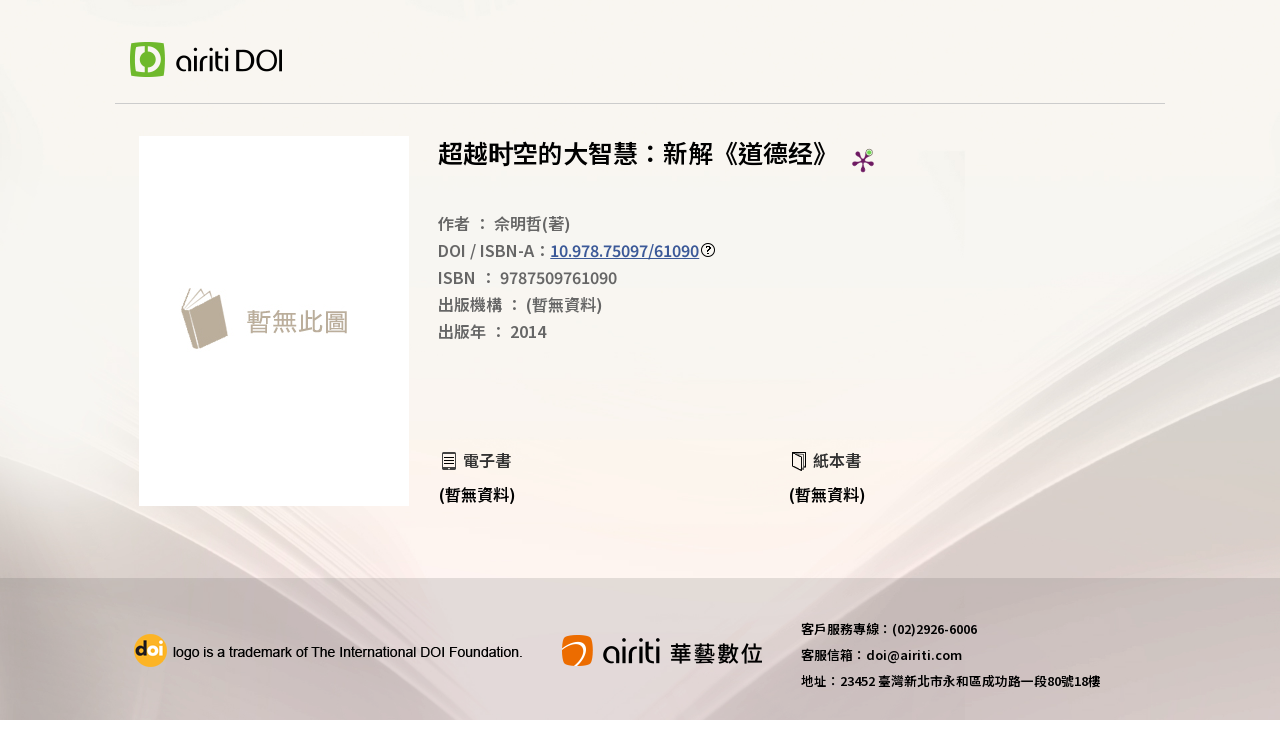

--- FILE ---
content_type: text/css
request_url: https://doi.airiti.com/Contentlpb/window.css
body_size: 945
content:
.window_bg {
    /*display: block;*/
    display: none;
    position: absolute;
    top: 150px;
    left: 50%;
    z-index: 2147483647;
    width: 800px;
    height: auto;
    margin-left: -400px;
    padding: 16px 0px;
    overflow: visible;
    /*background: #ffffff;
    box-shadow: 0px 1px 10px 0px rgba(0, 0, 0, 0.25);
    border: 1px solid #ffffff;*/
    background: #f9f7f4;
    box-shadow: 0px 10px 30px 0px rgba(0, 0, 0, 0.25);
    border: 1px solid #e0e0e0;
    border-radius: 6px;
}
    .window_bg.active {
        display: block;
    }
 .window_bg .see_more_block{
    padding:0px;
    width:90%;
}
    .window_bg .window_c {
        padding: 0px;
        width: 100%;
        min-height: 200px;
        max-height: 500px;
        /*overflow-y: scroll;*/
        overflow-y: auto;
        margin-bottom: 20px;
    }
 .window_title {
     font-size: 21px;
     padding-top: 1px;
     position: relative;
     margin-left: 36px;
     padding-bottom: 25px;
}
.window_close {
    position: absolute;
    /*top: 20px;
     right: 10px;*/
    top: 8px;
    right: 12px;
    z-index: 10;
    padding: 4px;
    cursor: pointer;
}
 .window_close_img {
     width: 13px;
     height: 13px;
     background-image: url(./images/delet_samll.png);
     display: block;
     background-repeat: no-repeat;
}
 .window_close_img:hover {
     background-image: url(./images/delet_samll_hover.png);
}
 .window_close_img:active {
     background-image: url(./images/delet_samll.png);
}
 .window_close:hover {
}
/*12/5 搬*/
 .window_overlay {
     position: fixed;
     top: 0px;
     left: 0px;
     width: 100%;
     height: 100%;
     opacity: 0.8;
     background-image: none;
     background-color: #444;
}
 .window_close .setting_delete_img {
     margin-top: 0px;
}

@media only screen and (min-width: 200px) and (max-width: 767px) {
    .window_bg {
        width: 96%;
        top: 100px;
        left: 50%;
        transform: translateX(-50%);
        margin: 0;
    }

    .window_title {
        margin-left: 20px;
    }
}